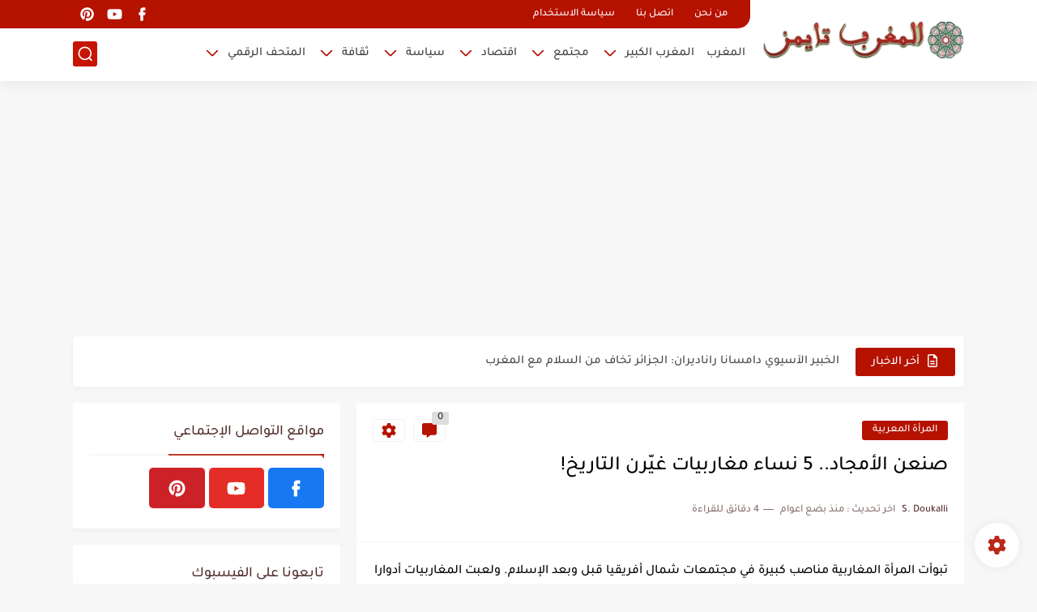

--- FILE ---
content_type: text/html; charset=utf-8
request_url: https://www.google.com/recaptcha/api2/aframe
body_size: 266
content:
<!DOCTYPE HTML><html><head><meta http-equiv="content-type" content="text/html; charset=UTF-8"></head><body><script nonce="OIB0OpGekbwhrcZt6d-guw">/** Anti-fraud and anti-abuse applications only. See google.com/recaptcha */ try{var clients={'sodar':'https://pagead2.googlesyndication.com/pagead/sodar?'};window.addEventListener("message",function(a){try{if(a.source===window.parent){var b=JSON.parse(a.data);var c=clients[b['id']];if(c){var d=document.createElement('img');d.src=c+b['params']+'&rc='+(localStorage.getItem("rc::a")?sessionStorage.getItem("rc::b"):"");window.document.body.appendChild(d);sessionStorage.setItem("rc::e",parseInt(sessionStorage.getItem("rc::e")||0)+1);localStorage.setItem("rc::h",'1764625800755');}}}catch(b){}});window.parent.postMessage("_grecaptcha_ready", "*");}catch(b){}</script></body></html>